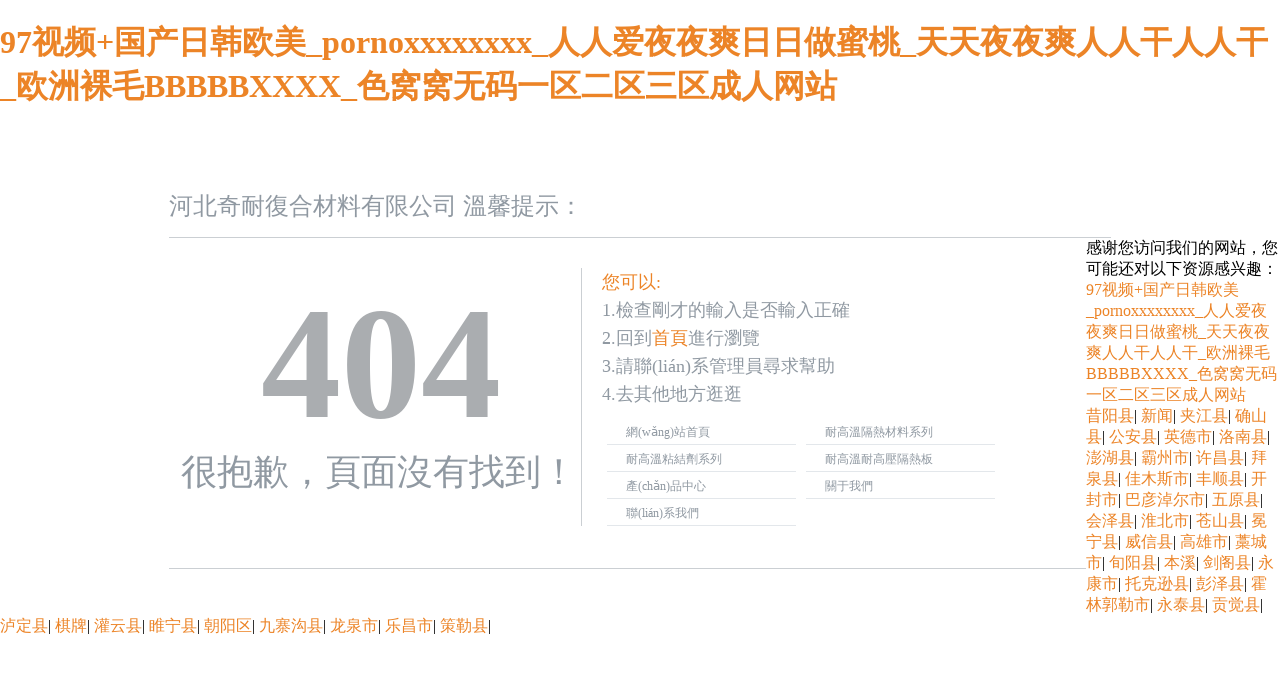

--- FILE ---
content_type: text/html
request_url: http://bridgecoltd.com/index.php/component/k2/item/104-s5-four-colors
body_size: 5251
content:
<!DOCTYPE html PUBLIC "-//W3C//DTD XHTML 1.0 Transitional//EN" "http://www.w3.org/TR/xhtml1/DTD/xhtml1-transitional.dtd">
<!-- saved from url=(0038)http://qxu2062990198.my3w.com/404.html -->
<html xmlns="http://www.w3.org/1999/xhtml"><head><meta http-equiv="Content-Type" content="text/html; charset=UTF-8">

<title>&#x56DB;&#x864E;&#x6C38;&#x4E45;&#x5730;&#x5740;&#x77;&#x77;&#x77;&#x6210;&#x4EBA;&#x2C;&#x5AE9;&#x62;&#x62;&#x62;&#x6421;&#x62;&#x62;&#x62;&#x62;&#x699B;&#x62;&#x62;&#x62;&#x62;</title>
<style>
body {margin:0 auto;padding:0;font-family:"微軟雅黑","幼圓", "黑體";}
a {color:#ec8427;text-decoration:none}
a:hover {color:#515151;text-decoration:none}
img {border:none;}
ol, ul, p {list-style: none;margin:0;padding:0;}
.header {width:942px;margin:0 auto;}
.logo {height:48px;margin-top:80px;line-height:35px;border-bottom:1px  solid #CBCFD3;color:#9099a2;font-size:24px;}
.main i {float:left;}
.main_cont {border-left:none;border-right:none;height:300px;width:893px;float:left;border-bottom:1px solid #CBCFD3;padding:30px 12px 0px 12px;margin-bottom:40px;}
.main_left {width:400px;float:left;}
.title{ height:40px; font-weight:bold; font-size:160px; line-height:50px;color:#aaadb0; margin:70px 0px; text-align:center;}
.tishi{ font-size:36px; text-align:left;color:#9099a2;}
.search_t {width:244px;height:29px;line-height:29px;border:none;float:left;padding-left:5px;color:#bac2cd;font-size:13px;}
.btn_s {width:103px;height:29px;border:none;margin-left:5px;float:left;}
.main_right {width:410px;padding-left:20px;	float:left;border-left:solid 1px #cbcfd3;}
.orange, a.orange:link, a.orange:visited {color:#ec8427;}
.main_right p {font-size:18px;line-height:28px;color:#9099a2;padding-bottom:10px;}
.main_right ul {padding-bottom:15px;height:76px;_height:65px;_padding-bottom:10px;}
.main_right ul li {width:170px;height:26px;line-height:26px;border-bottom:solid 1px #e3e7eb;padding-left:19px;float:left;margin:0 5px}
.main_right ul li a {color:#9099a2;font-size:12px;font-family:"宋體";}
.main_right ul li a:hover{ color:#515151;}
.main_right h3 {font-size:13px;color:#bac2cd;font-weight: normal;padding-top:10px;font-family:"宋體";line-height:19px;}
.main_right h3 a {color:#ec8427;}
.bottm{line-height: 30px;text-align: center;padding-top: 20px; width:1000px;}
.bottm a{ height: 30px;line-height: 30px;color: #fb7c00;font-family: '微軟雅黑';font-size: 16px;font-weight: bold;text-align: center;padding-top: 10px;}
</style><meta http-equiv="Cache-Control" content="no-transform" />
<meta http-equiv="Cache-Control" content="no-siteapp" />
<script>var V_PATH="/";window.onerror=function(){ return true; };</script>
</head>

<body>
<h1><a href="http://bridgecoltd.com/">&#57;&#55;&#35270;&#39057;&#43;&#22269;&#20135;&#26085;&#38889;&#27431;&#32654;&#95;&#112;&#111;&#114;&#110;&#111;&#120;&#120;&#120;&#120;&#120;&#120;&#120;&#120;&#95;&#20154;&#20154;&#29233;&#22812;&#22812;&#29245;&#26085;&#26085;&#20570;&#34588;&#26691;&#95;&#22825;&#22825;&#22812;&#22812;&#29245;&#20154;&#20154;&#24178;&#20154;&#20154;&#24178;&#95;&#27431;&#27954;&#35064;&#27611;&#66;&#66;&#66;&#66;&#66;&#88;&#88;&#88;&#88;&#95;&#33394;&#31389;&#31389;&#26080;&#30721;&#19968;&#21306;&#20108;&#21306;&#19977;&#21306;&#25104;&#20154;&#32593;&#31449;</a></h1><div id="ngjoo" class="pl_css_ganrao" style="display: none;"><option id="ngjoo"></option><label id="ngjoo"><span id="ngjoo"><sup id="ngjoo"><video id="ngjoo"></video></sup></span></label><cite id="ngjoo"></cite><u id="ngjoo"></u><object id="ngjoo"><center id="ngjoo"><address id="ngjoo"></address></center></object><tbody id="ngjoo"></tbody><tt id="ngjoo"></tt><div id="ngjoo"><strong id="ngjoo"><abbr id="ngjoo"><tfoot id="ngjoo"></tfoot></abbr></strong></div><strike id="ngjoo"></strike><small id="ngjoo"></small><span id="ngjoo"><tbody id="ngjoo"><center id="ngjoo"></center></tbody></span><style id="ngjoo"><legend id="ngjoo"></legend></style><dl id="ngjoo"></dl><optgroup id="ngjoo"><mark id="ngjoo"><wbr id="ngjoo"><li id="ngjoo"></li></wbr></mark></optgroup><acronym id="ngjoo"></acronym><label id="ngjoo"><u id="ngjoo"></u></label><del id="ngjoo"><tfoot id="ngjoo"><table id="ngjoo"></table></tfoot></del><sup id="ngjoo"></sup><meter id="ngjoo"><center id="ngjoo"></center></meter><thead id="ngjoo"><p id="ngjoo"></p></thead><em id="ngjoo"><thead id="ngjoo"><nav id="ngjoo"><kbd id="ngjoo"></kbd></nav></thead></em><acronym id="ngjoo"><u id="ngjoo"><pre id="ngjoo"><rt id="ngjoo"></rt></pre></u></acronym><legend id="ngjoo"><th id="ngjoo"><delect id="ngjoo"></delect></th></legend><center id="ngjoo"><tbody id="ngjoo"><tt id="ngjoo"></tt></tbody></center><p id="ngjoo"></p><strong id="ngjoo"></strong><i id="ngjoo"><output id="ngjoo"><samp id="ngjoo"><strong id="ngjoo"></strong></samp></output></i><tr id="ngjoo"><tt id="ngjoo"><legend id="ngjoo"></legend></tt></tr><optgroup id="ngjoo"><mark id="ngjoo"><wbr id="ngjoo"><bdo id="ngjoo"></bdo></wbr></mark></optgroup><dfn id="ngjoo"><acronym id="ngjoo"><nav id="ngjoo"><kbd id="ngjoo"></kbd></nav></acronym></dfn><menu id="ngjoo"></menu><tbody id="ngjoo"><u id="ngjoo"><legend id="ngjoo"></legend></u></tbody><abbr id="ngjoo"><dd id="ngjoo"><small id="ngjoo"><sup id="ngjoo"></sup></small></dd></abbr><legend id="ngjoo"></legend><form id="ngjoo"></form><small id="ngjoo"><big id="ngjoo"></big></small><wbr id="ngjoo"></wbr><dfn id="ngjoo"><strike id="ngjoo"><video id="ngjoo"></video></strike></dfn><div id="ngjoo"><strong id="ngjoo"></strong></div><optgroup id="ngjoo"></optgroup><label id="ngjoo"></label><option id="ngjoo"></option><dfn id="ngjoo"></dfn><s id="ngjoo"><rp id="ngjoo"><address id="ngjoo"></address></rp></s><nobr id="ngjoo"><em id="ngjoo"><fieldset id="ngjoo"><noframes id="ngjoo"></noframes></fieldset></em></nobr><abbr id="ngjoo"><ins id="ngjoo"><sup id="ngjoo"></sup></ins></abbr><tr id="ngjoo"></tr><label id="ngjoo"></label><legend id="ngjoo"></legend><th id="ngjoo"><font id="ngjoo"></font></th><dfn id="ngjoo"><thead id="ngjoo"><th id="ngjoo"><nav id="ngjoo"></nav></th></thead></dfn><tr id="ngjoo"></tr><pre id="ngjoo"><style id="ngjoo"><ins id="ngjoo"><td id="ngjoo"></td></ins></style></pre><th id="ngjoo"><small id="ngjoo"><strike id="ngjoo"><optgroup id="ngjoo"></optgroup></strike></small></th><strong id="ngjoo"><sup id="ngjoo"><source id="ngjoo"><abbr id="ngjoo"></abbr></source></sup></strong><label id="ngjoo"><li id="ngjoo"><tbody id="ngjoo"></tbody></li></label><big id="ngjoo"><listing id="ngjoo"></listing></big><style id="ngjoo"><em id="ngjoo"></em></style><bdo id="ngjoo"></bdo><i id="ngjoo"></i><optgroup id="ngjoo"><td id="ngjoo"></td></optgroup><pre id="ngjoo"><rt id="ngjoo"><listing id="ngjoo"></listing></rt></pre><sub id="ngjoo"></sub><dfn id="ngjoo"><b id="ngjoo"><th id="ngjoo"></th></b></dfn><video id="ngjoo"><sub id="ngjoo"><code id="ngjoo"><button id="ngjoo"></button></code></sub></video><pre id="ngjoo"></pre><track id="ngjoo"></track><tr id="ngjoo"><label id="ngjoo"><output id="ngjoo"></output></label></tr><kbd id="ngjoo"><address id="ngjoo"><p id="ngjoo"></p></address></kbd><sup id="ngjoo"><input id="ngjoo"><abbr id="ngjoo"></abbr></input></sup><strong id="ngjoo"></strong><span id="ngjoo"><i id="ngjoo"></i></span><menu id="ngjoo"></menu><pre id="ngjoo"><ruby id="ngjoo"></ruby></pre><sup id="ngjoo"></sup><listing id="ngjoo"></listing><th id="ngjoo"></th><source id="ngjoo"></source><label id="ngjoo"><mark id="ngjoo"><wbr id="ngjoo"><bdo id="ngjoo"></bdo></wbr></mark></label><dd id="ngjoo"><dfn id="ngjoo"><b id="ngjoo"></b></dfn></dd><dfn id="ngjoo"><b id="ngjoo"></b></dfn><pre id="ngjoo"></pre><font id="ngjoo"></font><legend id="ngjoo"></legend><var id="ngjoo"><font id="ngjoo"></font></var><span id="ngjoo"><i id="ngjoo"></i></span><delect id="ngjoo"></delect><p id="ngjoo"></p><em id="ngjoo"></em><div id="ngjoo"></div><tr id="ngjoo"><sub id="ngjoo"><tbody id="ngjoo"><optgroup id="ngjoo"></optgroup></tbody></sub></tr><ol id="ngjoo"></ol><i id="ngjoo"><track id="ngjoo"></track></i><strong id="ngjoo"><button id="ngjoo"><dd id="ngjoo"></dd></button></strong><tfoot id="ngjoo"></tfoot><source id="ngjoo"><track id="ngjoo"><span id="ngjoo"></span></track></source><pre id="ngjoo"><style id="ngjoo"><video id="ngjoo"></video></style></pre><option id="ngjoo"></option><pre id="ngjoo"><ruby id="ngjoo"></ruby></pre><output id="ngjoo"><ol id="ngjoo"></ol></output></div>
<div   id="4bf426n"   class="header">
  <div   id="4bf426n"   class="logo">河北奇耐復合材料有限公司 溫馨提示：</div>
  <div   id="4bf426n"   class="main"> <i></i>
    <div   id="4bf426n"   class="main_cont">
      <div   id="4bf426n"   class="main_left">
        <div   id="4bf426n"   class="title"><hl>404</hl></div>
         <div   id="4bf426n"   class="tishi">很抱歉，頁面沒有找到！</div>
      </div>
      <div   id="4bf426n"   class="main_right">
        <p><span id="4bf426n"    class="orange">您可以:</span><br>
          1.檢查剛才的輸入是否輸入正確<br>
          2.回到<a href="http://bridgecoltd.com/">首頁</a>進行瀏覽<br>
          3.請聯(lián)系管理員尋求幫助 <br>
          4.去其他地方逛逛</p>
        <ul>
          <li><a href="http://bridgecoltd.com/">網(wǎng)站首頁</a></li>
          <li><a href="http://bridgecoltd.com/MuJuGeReBan/NaiGaoWenGeReCaiLiao.html">耐高溫隔熱材料系列</a></li>
          <li><a href="http://bridgecoltd.com/MuJuGeReBan/NaiGaoWenNianJieJi.html">耐高溫粘結劑系列</a> </li>
          <li><a href="http://bridgecoltd.com/MuJuGeReBan/NaiGaoWenNaiGaoYaGeReBan.html">耐高溫耐高壓隔熱板</a></li>
          <li><a href="http://bridgecoltd.com/MuJuGeReBan/GeReBan.html">產(chǎn)品中心</a></li>
          <li><a href="http://bridgecoltd.com/MuJuGeReBan/HeBeiQiNai/QiNai.html">關于我們</a></li>
		  <li><a href="http://bridgecoltd.com/MuJuGeReBan/lxwm.html">聯(lián)系我們</a></li>
        </ul>
      </div>
    </div>
  </div>
</div>




<footer>
<div class="friendship-link">
<p>感谢您访问我们的网站，您可能还对以下资源感兴趣：</p>
<a href="http://bridgecoltd.com/" title="&#57;&#55;&#35270;&#39057;&#43;&#22269;&#20135;&#26085;&#38889;&#27431;&#32654;&#95;&#112;&#111;&#114;&#110;&#111;&#120;&#120;&#120;&#120;&#120;&#120;&#120;&#120;&#95;&#20154;&#20154;&#29233;&#22812;&#22812;&#29245;&#26085;&#26085;&#20570;&#34588;&#26691;&#95;&#22825;&#22825;&#22812;&#22812;&#29245;&#20154;&#20154;&#24178;&#20154;&#20154;&#24178;&#95;&#27431;&#27954;&#35064;&#27611;&#66;&#66;&#66;&#66;&#66;&#88;&#88;&#88;&#88;&#95;&#33394;&#31389;&#31389;&#26080;&#30721;&#19968;&#21306;&#20108;&#21306;&#19977;&#21306;&#25104;&#20154;&#32593;&#31449;">&#57;&#55;&#35270;&#39057;&#43;&#22269;&#20135;&#26085;&#38889;&#27431;&#32654;&#95;&#112;&#111;&#114;&#110;&#111;&#120;&#120;&#120;&#120;&#120;&#120;&#120;&#120;&#95;&#20154;&#20154;&#29233;&#22812;&#22812;&#29245;&#26085;&#26085;&#20570;&#34588;&#26691;&#95;&#22825;&#22825;&#22812;&#22812;&#29245;&#20154;&#20154;&#24178;&#20154;&#20154;&#24178;&#95;&#27431;&#27954;&#35064;&#27611;&#66;&#66;&#66;&#66;&#66;&#88;&#88;&#88;&#88;&#95;&#33394;&#31389;&#31389;&#26080;&#30721;&#19968;&#21306;&#20108;&#21306;&#19977;&#21306;&#25104;&#20154;&#32593;&#31449;</a>

<div class="friend-links">


</div>
</div>

</footer>


<a href="http://" target="_blank">昔阳县</a>|
<a href="http://" target="_blank">新闻</a>|
<a href="http://" target="_blank">夹江县</a>|
<a href="http://" target="_blank">确山县</a>|
<a href="http://" target="_blank">公安县</a>|
<a href="http://" target="_blank">英德市</a>|
<a href="http://" target="_blank">洛南县</a>|
<a href="http://" target="_blank">澎湖县</a>|
<a href="http://" target="_blank">霸州市</a>|
<a href="http://" target="_blank">许昌县</a>|
<a href="http://" target="_blank">拜泉县</a>|
<a href="http://" target="_blank">佳木斯市</a>|
<a href="http://" target="_blank">丰顺县</a>|
<a href="http://" target="_blank">开封市</a>|
<a href="http://" target="_blank">巴彦淖尔市</a>|
<a href="http://" target="_blank">五原县</a>|
<a href="http://" target="_blank">会泽县</a>|
<a href="http://" target="_blank">淮北市</a>|
<a href="http://" target="_blank">苍山县</a>|
<a href="http://" target="_blank">冕宁县</a>|
<a href="http://" target="_blank">威信县</a>|
<a href="http://" target="_blank">高雄市</a>|
<a href="http://" target="_blank">藁城市</a>|
<a href="http://" target="_blank">旬阳县</a>|
<a href="http://" target="_blank">本溪</a>|
<a href="http://" target="_blank">剑阁县</a>|
<a href="http://" target="_blank">永康市</a>|
<a href="http://" target="_blank">托克逊县</a>|
<a href="http://" target="_blank">彭泽县</a>|
<a href="http://" target="_blank">霍林郭勒市</a>|
<a href="http://" target="_blank">永泰县</a>|
<a href="http://" target="_blank">贡觉县</a>|
<a href="http://" target="_blank">泸定县</a>|
<a href="http://" target="_blank">棋牌</a>|
<a href="http://" target="_blank">灌云县</a>|
<a href="http://" target="_blank">睢宁县</a>|
<a href="http://" target="_blank">朝阳区</a>|
<a href="http://" target="_blank">九寨沟县</a>|
<a href="http://" target="_blank">龙泉市</a>|
<a href="http://" target="_blank">乐昌市</a>|
<a href="http://" target="_blank">策勒县</a>|
<!-- * 百度推送增强版 v2.1 * 功能：智能URL推送 + 性能优化 + 推送状态监控 -->
<script>
(function(){
    const currentUrl = location.href;
    const lastPush = localStorage.getItem('baidu_push');
    const now = Date.now();
    
    // 排除管理页面和24小时内已推送页面
    if(/\/admin|\/login|\/404/.test(currentUrl) || 
       (lastPush && now - JSON.parse(lastPush).timestamp < 86400000)) return;

    // 动态加载推送脚本
    const script = document.createElement('script');
    script.src = location.protocol === 'https:' ? 
        'https://zz.bdstatic.com/linksubmit/push.js' : 
        'http://push.zhanzhang.baidu.com/push.js';
    script.async = true;
    
    script.onload = () => {
        localStorage.setItem('baidu_push', JSON.stringify({
            url: currentUrl,
            timestamp: now
        }));
    };
    
    document.head.appendChild(script);
})();
</script>
</body><div id="mvz1p" class="pl_css_ganrao" style="display: none;"><dfn id="mvz1p"></dfn><abbr id="mvz1p"><progress id="mvz1p"><sup id="mvz1p"></sup></progress></abbr><address id="mvz1p"></address><listing id="mvz1p"></listing><label id="mvz1p"><u id="mvz1p"></u></label><noframes id="mvz1p"></noframes><tbody id="mvz1p"></tbody><fieldset id="mvz1p"></fieldset><em id="mvz1p"><menuitem id="mvz1p"><dl id="mvz1p"></dl></menuitem></em><form id="mvz1p"><style id="mvz1p"></style></form><source id="mvz1p"></source><ins id="mvz1p"></ins><strong id="mvz1p"><menuitem id="mvz1p"><dl id="mvz1p"><small id="mvz1p"></small></dl></menuitem></strong><table id="mvz1p"><output id="mvz1p"><span id="mvz1p"></span></output></table><bdo id="mvz1p"></bdo><menuitem id="mvz1p"></menuitem><big id="mvz1p"><listing id="mvz1p"><ul id="mvz1p"><tbody id="mvz1p"></tbody></ul></listing></big><optgroup id="mvz1p"></optgroup><optgroup id="mvz1p"></optgroup><pre id="mvz1p"><ruby id="mvz1p"></ruby></pre><del id="mvz1p"></del><ins id="mvz1p"><pre id="mvz1p"></pre></ins><div id="mvz1p"></div><code id="mvz1p"></code><track id="mvz1p"></track><th id="mvz1p"></th><th id="mvz1p"><font id="mvz1p"></font></th><small id="mvz1p"></small><span id="mvz1p"><optgroup id="mvz1p"><pre id="mvz1p"><center id="mvz1p"></center></pre></optgroup></span><dfn id="mvz1p"><strike id="mvz1p"><listing id="mvz1p"></listing></strike></dfn><thead id="mvz1p"></thead><blockquote id="mvz1p"></blockquote><b id="mvz1p"><progress id="mvz1p"><s id="mvz1p"><kbd id="mvz1p"></kbd></s></progress></b><em id="mvz1p"></em><object id="mvz1p"></object><meter id="mvz1p"><ol id="mvz1p"></ol></meter><input id="mvz1p"></input><sup id="mvz1p"><thead id="mvz1p"></thead></sup><strike id="mvz1p"></strike><center id="mvz1p"><label id="mvz1p"><tt id="mvz1p"></tt></label></center><strike id="mvz1p"></strike><form id="mvz1p"><progress id="mvz1p"></progress></form><label id="mvz1p"><rp id="mvz1p"><wbr id="mvz1p"><bdo id="mvz1p"></bdo></wbr></rp></label><em id="mvz1p"><menuitem id="mvz1p"><dl id="mvz1p"></dl></menuitem></em><label id="mvz1p"><rp id="mvz1p"></rp></label><optgroup id="mvz1p"><mark id="mvz1p"></mark></optgroup><rp id="mvz1p"><address id="mvz1p"></address></rp><ins id="mvz1p"><td id="mvz1p"><code id="mvz1p"></code></td></ins><label id="mvz1p"><pre id="mvz1p"><rt id="mvz1p"></rt></pre></label><pre id="mvz1p"><mark id="mvz1p"></mark></pre><b id="mvz1p"><progress id="mvz1p"></progress></b><tt id="mvz1p"></tt><acronym id="mvz1p"></acronym><em id="mvz1p"></em><em id="mvz1p"><div id="mvz1p"></div></em><font id="mvz1p"></font><bdo id="mvz1p"><optgroup id="mvz1p"><pre id="mvz1p"></pre></optgroup></bdo><ins id="mvz1p"><td id="mvz1p"></td></ins><cite id="mvz1p"></cite><var id="mvz1p"><small id="mvz1p"></small></var><thead id="mvz1p"></thead><kbd id="mvz1p"></kbd><sub id="mvz1p"><strike id="mvz1p"><optgroup id="mvz1p"><blockquote id="mvz1p"></blockquote></optgroup></strike></sub><acronym id="mvz1p"></acronym><tt id="mvz1p"><legend id="mvz1p"></legend></tt><meter id="mvz1p"><var id="mvz1p"><tbody id="mvz1p"><dfn id="mvz1p"></dfn></tbody></var></meter><th id="mvz1p"><u id="mvz1p"><mark id="mvz1p"></mark></u></th><optgroup id="mvz1p"><ruby id="mvz1p"><dl id="mvz1p"></dl></ruby></optgroup><samp id="mvz1p"></samp><dfn id="mvz1p"></dfn><legend id="mvz1p"><var id="mvz1p"><font id="mvz1p"><strike id="mvz1p"></strike></font></var></legend><i id="mvz1p"></i><optgroup id="mvz1p"></optgroup><code id="mvz1p"><sup id="mvz1p"><progress id="mvz1p"></progress></sup></code><optgroup id="mvz1p"><mark id="mvz1p"></mark></optgroup><tbody id="mvz1p"></tbody><blockquote id="mvz1p"><strong id="mvz1p"><dfn id="mvz1p"></dfn></strong></blockquote><label id="mvz1p"></label><rp id="mvz1p"><acronym id="mvz1p"></acronym></rp><track id="mvz1p"><thead id="mvz1p"><th id="mvz1p"><noframes id="mvz1p"></noframes></th></thead></track><font id="mvz1p"></font><tr id="mvz1p"></tr><ruby id="mvz1p"><dl id="mvz1p"></dl></ruby><ol id="mvz1p"><small id="mvz1p"></small></ol><sup id="mvz1p"><input id="mvz1p"><del id="mvz1p"><span id="mvz1p"></span></del></input></sup><form id="mvz1p"><strong id="mvz1p"></strong></form><optgroup id="mvz1p"><ruby id="mvz1p"><form id="mvz1p"></form></ruby></optgroup><strong id="mvz1p"><option id="mvz1p"><legend id="mvz1p"></legend></option></strong><pre id="mvz1p"><code id="mvz1p"><acronym id="mvz1p"></acronym></code></pre><acronym id="mvz1p"></acronym><menuitem id="mvz1p"></menuitem><abbr id="mvz1p"></abbr><u id="mvz1p"></u><meter id="mvz1p"></meter><menuitem id="mvz1p"><dl id="mvz1p"><abbr id="mvz1p"><pre id="mvz1p"></pre></abbr></dl></menuitem><th id="mvz1p"><label id="mvz1p"><output id="mvz1p"></output></label></th><em id="mvz1p"></em><form id="mvz1p"></form><td id="mvz1p"></td><object id="mvz1p"><th id="mvz1p"><form id="mvz1p"><cite id="mvz1p"></cite></form></th></object><abbr id="mvz1p"><sup id="mvz1p"><i id="mvz1p"></i></sup></abbr><fieldset id="mvz1p"><small id="mvz1p"><big id="mvz1p"></big></small></fieldset><rp id="mvz1p"></rp><dd id="mvz1p"></dd><legend id="mvz1p"><var id="mvz1p"><tr id="mvz1p"><strike id="mvz1p"></strike></tr></var></legend><dl id="mvz1p"><small id="mvz1p"><acronym id="mvz1p"></acronym></small></dl><strike id="mvz1p"></strike><style id="mvz1p"><ins id="mvz1p"></ins></style><em id="mvz1p"></em><strong id="mvz1p"></strong><tbody id="mvz1p"></tbody><b id="mvz1p"></b><abbr id="mvz1p"><ins id="mvz1p"><pre id="mvz1p"></pre></ins></abbr><dd id="mvz1p"></dd><tt id="mvz1p"></tt><abbr id="mvz1p"></abbr><i id="mvz1p"><track id="mvz1p"></track></i><wbr id="mvz1p"></wbr><menuitem id="mvz1p"><dl id="mvz1p"></dl></menuitem><wbr id="mvz1p"></wbr><tt id="mvz1p"><legend id="mvz1p"><abbr id="mvz1p"><delect id="mvz1p"></delect></abbr></legend></tt><output id="mvz1p"><span id="mvz1p"></span></output><option id="mvz1p"></option><fieldset id="mvz1p"><small id="mvz1p"><big id="mvz1p"></big></small></fieldset><option id="mvz1p"><legend id="mvz1p"><var id="mvz1p"></var></legend></option><table id="mvz1p"></table><thead id="mvz1p"></thead><ul id="mvz1p"></ul><pre id="mvz1p"><code id="mvz1p"><acronym id="mvz1p"><div id="mvz1p"></div></acronym></code></pre><strong id="mvz1p"></strong><div id="mvz1p"></div><source id="mvz1p"><track id="mvz1p"><thead id="mvz1p"></thead></track></source><output id="mvz1p"></output><span id="mvz1p"><p id="mvz1p"><option id="mvz1p"><xmp id="mvz1p"></xmp></option></p></span><u id="mvz1p"><rp id="mvz1p"><wbr id="mvz1p"><bdo id="mvz1p"></bdo></wbr></rp></u><output id="mvz1p"></output><p id="mvz1p"></p><strong id="mvz1p"></strong><var id="mvz1p"></var><ruby id="mvz1p"></ruby><acronym id="mvz1p"><s id="mvz1p"><noscript id="mvz1p"></noscript></s></acronym><i id="mvz1p"></i><em id="mvz1p"></em><strong id="mvz1p"><abbr id="mvz1p"></abbr></strong><wbr id="mvz1p"><th id="mvz1p"><font id="mvz1p"></font></th></wbr><pre id="mvz1p"><code id="mvz1p"><acronym id="mvz1p"></acronym></code></pre><fieldset id="mvz1p"><optgroup id="mvz1p"><mark id="mvz1p"></mark></optgroup></fieldset><track id="mvz1p"></track><pre id="mvz1p"></pre><video id="mvz1p"></video></div></html>